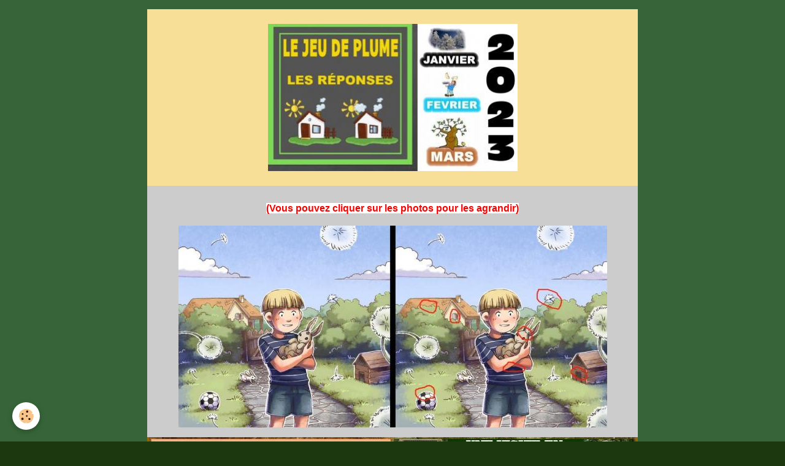

--- FILE ---
content_type: text/html; charset=UTF-8
request_url: https://www.association-plume.fr/pages/contributions-porte-plume/porte-plumes-2019/pp-contributions-05-19/page-9.html
body_size: 25406
content:

<!DOCTYPE html>
<html lang="fr">
    <head>
        <title></title>
        <meta name="theme-color" content="">
        <meta name="msapplication-navbutton-color" content="">
        <!-- METATAGS -->
        <!-- rebirth / basic -->
<!--[if IE]>
<meta http-equiv="X-UA-Compatible" content="IE=edge">
<![endif]-->
<meta charset="utf-8">
<meta name="viewport" content="width=device-width, initial-scale=1, shrink-to-fit=no">
    <link rel="alternate" hreflang="fr" href="https://www.association-plume.fr/pages/contributions-porte-plume/porte-plumes-2023/pp-contributions-t1-23/page-9.html">
    <meta property="og:url" content="https://www.association-plume.fr/pages/contributions-porte-plume/porte-plumes-2023/pp-contributions-t1-23/page-9.html">
    <meta property="og:type" content="website">
    <link rel="canonical" href="https://www.association-plume.fr/pages/contributions-porte-plume/porte-plumes-2019/pp-contributions-05-19/page-9.html">
<meta name="generator" content="e-monsite (e-monsite.com)">

    <link rel="icon" href="https://www.association-plume.fr/medias/site/favicon/blasonsite-1.jpg">
    <link rel="apple-touch-icon" sizes="114x114" href="https://www.association-plume.fr/medias/site/mobilefavicon/blasonsite-1.jpg?fx=c_114_114">
    <link rel="apple-touch-icon" sizes="72x72" href="https://www.association-plume.fr/medias/site/mobilefavicon/blasonsite-1.jpg?fx=c_72_72">
    <link rel="apple-touch-icon" href="https://www.association-plume.fr/medias/site/mobilefavicon/blasonsite-1.jpg?fx=c_57_57">
    <link rel="apple-touch-icon-precomposed" href="https://www.association-plume.fr/medias/site/mobilefavicon/blasonsite-1.jpg?fx=c_57_57">


        
    <link rel="preconnect" href="https://fonts.googleapis.com">
    <link rel="preconnect" href="https://fonts.gstatic.com" crossorigin="anonymous">
    <link href="https://fonts.googleapis.com/css?family=Merriweather:300,300italic,400,400italic,700,700italic%7CLato:300,300italic,400,400italic,700,700italic&display=swap" rel="stylesheet">

<link href="//www.association-plume.fr/themes/combined.css?v=6_1642769533_292" rel="stylesheet">


<link rel="preload" href="//www.association-plume.fr/medias/static/themes/bootstrap_v4/js/jquery-3.6.3.min.js?v=26012023" as="script">
<script src="//www.association-plume.fr/medias/static/themes/bootstrap_v4/js/jquery-3.6.3.min.js?v=26012023"></script>
<link rel="preload" href="//www.association-plume.fr/medias/static/themes/bootstrap_v4/js/popper.min.js?v=31012023" as="script">
<script src="//www.association-plume.fr/medias/static/themes/bootstrap_v4/js/popper.min.js?v=31012023"></script>
<link rel="preload" href="//www.association-plume.fr/medias/static/themes/bootstrap_v4/js/bootstrap.min.js?v=31012023" as="script">
<script src="//www.association-plume.fr/medias/static/themes/bootstrap_v4/js/bootstrap.min.js?v=31012023"></script>
<script src="//www.association-plume.fr/themes/combined.js?v=6_1642769533_292&lang=fr"></script>
<script type="application/ld+json">
    {
        "@context" : "https://schema.org/",
        "@type" : "WebSite",
        "name" : "Passion Littéraire de l'Union Meusienne des Ecrivains et illustrateurs",
        "url" : "https://www.association-plume.fr/"
    }
</script>




        <!-- //METATAGS -->
            <script src="//www.association-plume.fr/medias/static/js/rgpd-cookies/jquery.rgpd-cookies.js?v=2080"></script>
    <script>
                                    $(document).ready(function() {
            $.RGPDCookies({
                theme: 'bootstrap_v4',
                site: 'www.association-plume.fr',
                privacy_policy_link: '/about/privacypolicy/',
                cookies: [{"id":null,"favicon_url":"https:\/\/ssl.gstatic.com\/analytics\/20210414-01\/app\/static\/analytics_standard_icon.png","enabled":true,"model":"google_analytics","title":"Google Analytics","short_description":"Permet d'analyser les statistiques de consultation de notre site","long_description":"Indispensable pour piloter notre site internet, il permet de mesurer des indicateurs comme l\u2019affluence, les produits les plus consult\u00e9s, ou encore la r\u00e9partition g\u00e9ographique des visiteurs.","privacy_policy_url":"https:\/\/support.google.com\/analytics\/answer\/6004245?hl=fr","slug":"google-analytics"},{"id":null,"favicon_url":"","enabled":true,"model":"addthis","title":"AddThis","short_description":"Partage social","long_description":"Nous utilisons cet outil afin de vous proposer des liens de partage vers des plateformes tiers comme Twitter, Facebook, etc.","privacy_policy_url":"https:\/\/www.oracle.com\/legal\/privacy\/addthis-privacy-policy.html","slug":"addthis"}],
                modal_title: 'Gestion\u0020des\u0020cookies',
                modal_description: 'd\u00E9pose\u0020des\u0020cookies\u0020pour\u0020am\u00E9liorer\u0020votre\u0020exp\u00E9rience\u0020de\u0020navigation,\nmesurer\u0020l\u0027audience\u0020du\u0020site\u0020internet,\u0020afficher\u0020des\u0020publicit\u00E9s\u0020personnalis\u00E9es,\nr\u00E9aliser\u0020des\u0020campagnes\u0020cibl\u00E9es\u0020et\u0020personnaliser\u0020l\u0027interface\u0020du\u0020site.',
                privacy_policy_label: 'Consulter\u0020la\u0020politique\u0020de\u0020confidentialit\u00E9',
                check_all_label: 'Tout\u0020cocher',
                refuse_button: 'Refuser',
                settings_button: 'Param\u00E9trer',
                accept_button: 'Accepter',
                callback: function() {
                    // website google analytics case (with gtag), consent "on the fly"
                    if ('gtag' in window && typeof window.gtag === 'function') {
                        if (window.jsCookie.get('rgpd-cookie-google-analytics') === undefined
                            || window.jsCookie.get('rgpd-cookie-google-analytics') === '0') {
                            gtag('consent', 'update', {
                                'ad_storage': 'denied',
                                'analytics_storage': 'denied'
                            });
                        } else {
                            gtag('consent', 'update', {
                                'ad_storage': 'granted',
                                'analytics_storage': 'granted'
                            });
                        }
                    }
                }
            });
        });
    </script>
        <script async src="https://www.googletagmanager.com/gtag/js?id=G-4VN4372P6E"></script>
<script>
    window.dataLayer = window.dataLayer || [];
    function gtag(){dataLayer.push(arguments);}
    
    gtag('consent', 'default', {
        'ad_storage': 'denied',
        'analytics_storage': 'denied'
    });
    
    gtag('js', new Date());
    gtag('config', 'G-4VN4372P6E');
</script>

        
    <!-- Global site tag (gtag.js) -->
        <script async src="https://www.googletagmanager.com/gtag/js?id=UA-48156677-1"></script>
        <script>
        window.dataLayer = window.dataLayer || [];
        function gtag(){dataLayer.push(arguments);}

gtag('consent', 'default', {
            'ad_storage': 'denied',
            'analytics_storage': 'denied'
        });
        gtag('set', 'allow_ad_personalization_signals', false);
                gtag('js', new Date());
        gtag('config', 'UA-48156677-1');
    </script>
                <script src="//www.association-plume.fr/medias/static/themes/ems_framework/js/masonry.pkgd.min.js"></script>
        <script src="//www.association-plume.fr/medias/static/themes/ems_framework/js/imagesloaded.pkgd.min.js"></script>
                            </head>
    <body id="pages_run_contributions-porte-plume_porte-plumes-2019_pp-contributions-05-19_page-9" data-template="default">
        

                <!-- BRAND TOP -->
        
        <!-- NAVBAR -->
                                                                                    <nav class="navbar navbar-expand-lg container" id="navbar" data-animation="sliding">
                                                                    <a aria-label="brand" class="navbar-brand d-inline-flex align-items-center" href="https://www.association-plume.fr/">
                                                    <img src="https://www.association-plume.fr/medias/site/logos/blasonsite-1.jpg" alt="Passion Littéraire de l&#039;Union Meusienne des Ecrivains et illustrateurs" class="img-fluid brand-logo mr-2 d-none">
                                                                        <span class="brand-titles d-lg-flex flex-column align-items-start">
                            <span class="brand-title d-none">Passion Littéraire de l'Union Meusienne des Ecrivains et illustrateurs</span>
                                                    </span>
                                            </a>
                                                    <button id="buttonBurgerMenu" title="BurgerMenu" class="navbar-toggler collapsed" type="button" data-toggle="collapse" data-target="#menu">
                    <span></span>
                    <span></span>
                    <span></span>
                    <span></span>
                </button>
                <div class="collapse navbar-collapse " id="menu">
                    
                                        
                    
                                    </div>
                    </nav>

        <!-- HEADER -->
                <!-- //HEADER -->

        <!-- WRAPPER -->
                                                                                        <div id="wrapper" class="radius-bottom">

                            <main id="main">

                                                                    <div class="container">
                                                                                                    </div>
                                            
                                        
                                        
                                                                                                            <div class="view view-pages" data-sfroute="true" id="view-page" data-id-page="61ba2087fe99d453a018ae6c">
        
        
    
<div id="site-module-5163d5bcb1ea52f68c6326b4" class="site-module" data-itemid="5163d5bcb1ea52f68c6326b4" data-siteid="5163d5bc2ae952f68c6323c2" data-category="61ae74b2808054112b42763d"></div>


                    
<div id="rows-61ba208809e4d453a01804ef" class="rows" data-total-pages="1" data-current-page="1">
                            
                        
                                                                                        
                                                                
                
                        
                
                
                                    
                
                                
        
                                    <div id="row-61ba208809e4d453a01804ef-1" class="row-container pos-1  page_1 container">
                    <div class="row-content">
                                                                                <div class="row" data-role="line">
                                    
                                                                                
                                                                                                                                                                                                            
                                                                                                                                                                
                                                                                
                                                                                
                                                                                                                        
                                                                                
                                                                                                                                                                            
                                                                                        <div data-role="cell" data-size="lg" id="cell-61ba2061da8ad453a01855be" class="col">
                                               <div class="col-content col-no-widget">                                                        <table align="center" border="0" cellpadding="0" cellspacing="0" style="width:800px;">
	<tbody>
		<tr>
			<td style="text-align: center; vertical-align: top; width: 800px; height: 100px; background-color: rgb(248, 223, 152);"><br />
			<img alt="19a jeuplume2 1" src="https://www.association-plume.fr/medias/images/19a-jeuplume2-1.jpg?fx=r_351_240" style="width: 352px; height: 240px;" /><img alt="2023" src="https://www.association-plume.fr/medias/images/2023.jpg?fx=r_54_240" style="width: 55px; height: 240px;" /><br />
			&nbsp;</td>
		</tr>
		<tr>
			<td style="text-align: center; vertical-align: top; width: 800px; height: 100px; background-color: rgb(204, 204, 204);">
			<p><br />
			<span style="font-size:16px;"><span style="font-family:Verdana,Geneva,sans-serif;"><strong><span style="color:#ff0000;"><span style="background-color:#ffffff;">(Vous pouvez cliquer sur les photos pour les agrandir)</span></span></strong></span></span></p>

			<p><span style="font-size:20px;"><span style="font-family:Verdana,Geneva,sans-serif;"><strong><span style="color:#ff0000;"></span></strong><a href="https://www.association-plume.fr/medias/images/2023-01-jeuplumesolution.jpg" rel="iframe" title="2023 01 jeuplumesolution"><img alt="2023 01 jeuplumesolution" height="329" src="https://www.association-plume.fr/medias/images/2023-01-jeuplumesolution.jpg?fx=r_700_329" width="699" /></a><strong><span style="color:#ff0000;"></span></strong></span></span></p>
			</td>
		</tr>
		<tr>
			<td style="text-align: center; vertical-align: top; width: 800px; height: 91px; background-color: rgb(153, 102, 0);"><a href="https://www.association-plume.fr/pages/plume-version-ii/le-porte-plume/sommaires/sommaire-2023.html#2023-Choix"><img alt="2023 som pp" height="89" src="https://www.association-plume.fr/medias/images/2023-som-pp.jpg?fx=r_397_90" width="397" /></a><a href="http://www.association-plume.fr/pages/plume-version-ii/audiovisuel/home-cinema2/videos-docu/salles-docu-nuit/visite-en-immersion.html#Visite"><img alt="Bas lien visite" src="https://www.association-plume.fr/medias/images/bas-lien-visite.jpg?fx=r_400_89" /></a></td>
		</tr>
	</tbody>
</table>
                                                                                                    </div>
                                            </div>
                                                                                                                                                        </div>
                                            </div>
                                    </div>
                                                    
                        
                                                                                        
                                                                
                
                        
                
                
                                    
                
                                
        
                                    <div id="row-61ba208809e4d453a01804ef-2" class="row-container pos-2  page_1 container">
                    <div class="row-content">
                                                                                <div class="row" data-role="line">
                                    
                                                                                
                                                                                                                                                                                                            
                                                                                                                                                                
                                                                                
                                                                                
                                                                                                                        
                                                                                
                                                                                                                                                                            
                                                                                        <div data-role="cell" data-size="lg" id="cell-61ba2061da8bd453a0184230" class="col">
                                               <div class="col-content col-no-widget">                                                        <p style="text-align: center;"><strong><span style="font-size:18px;"><span style="font-family:Georgia,serif;"><span style="color:#000000;"><span style="background-color:#ecf0f1;">Lectures de cette page</span></span></span></span></strong><br />
<strong><span style="font-size:18px;"><span style="font-family:Georgia,serif;"><span style="color:#000000;"><span style="background-color:#ecf0f1;"></span></span></span></span></strong><a href="https://www.hitwebcounter.com" target="_blank"><img alt="web counter" border="0" src="https://hitwebcounter.com/counter/counter.php?page=8102873&amp;style=0005&amp;nbdigits=3&amp;type=page&amp;initCount=0" title="Free Counter" /></a></p>
<!-- hitwebcounter Code START -->
                                                                                                    </div>
                                            </div>
                                                                                                                                                        </div>
                                            </div>
                                    </div>
                        </div>

        
        
        
                    
    <div class="container plugin-list">
        <div class="row">
            <div class="col">
                <div class="plugins">
                    
                                            <div id="social-" class="plugin" data-plugin="social">
    <div class="a2a_kit a2a_kit_size_32 a2a_default_style">
        <a class="a2a_dd" href="https://www.addtoany.com/share"></a>
        <a class="a2a_button_facebook"></a>
        <a class="a2a_button_x"></a>
        <a class="a2a_button_email"></a>
    </div>
    <script>
        var a2a_config = a2a_config || {};
        a2a_config.onclick = 1;
        a2a_config.locale = "fr";
    </script>
    <script async src="https://static.addtoany.com/menu/page.js"></script>
</div>                    
                    
                    
                                                                        
                                                                                                
<div class="plugin plugin-comment" id="comment-add">
    <p class="h3">Ajouter un commentaire</p>
    <form id="commentForm" method="post" action="https://www.association-plume.fr/pages/do/postcomment/pages/61ba2087fe99d453a018ae6c">
        
                    <div class="form-group">
                <label for="comment_field_name" class="required">Nom</label>
                <input type="text" class="form-control" name="name" id="comment_field_name" value="" required>
            </div>

            <div class="form-group">
                <label for="comment_field_email">E-mail</label>
                <input type="email" class="form-control" name="email" id="comment_field_email" value="">
            </div>

            <div class="form-group">
                <label for="comment_field_url">Site Internet</label>
                <input type="url" class="form-control" name="web" id="comment_field_url" value="">
            </div>
        
        <div class="form-group">
            <div class="control-text-format" data-target="comment_field_message">
    <div class="btn-group">
        <button type="button" class="btn btn-sm" data-tag="[b]" title="Gras"><i class="material-icons md-format_bold"></i></button>
        <button type="button" class="btn btn-sm" data-tag="[i]" title="Italique"><i class="material-icons md-format_italic"></i></button>
        <button type="button" class="btn btn-sm" data-tag="[u]" title="Souligné"><i class="material-icons md-format_underlined"></i></button>
        <button type="button" class="btn btn-sm" data-modal="size" title="Taille du texte"><i class="material-icons md-text_fields"></i></button>
        <div class="d-inline-block dropdown">
            <button type="button" class="btn btn-sm dropdown-toggle" data-toggle="dropdown" title="Couleur du texte"><i class="material-icons md-format_color_text"></i></button>
            <div class="dropdown-menu control-text-format-colors">
                <span style="background-color:#fefe33"></span>
                <span style="background-color:#fbbc03"></span>
                <span style="background-color:#fb9902"></span>
                <span style="background-color:#fd5308"></span>
                <span style="background-color:#fe2712"></span>
                <span style="background-color:#a7194b"></span>
                <span style="background-color:#8601af"></span>
                <span style="background-color:#3d01a4"></span>
                <span style="background-color:#0247fe"></span>
                <span style="background-color:#0392ce"></span>
                <span style="background-color:#66b032"></span>
                <span style="background-color:#d0ea2b"></span>
                <span style="background-color:#fff"></span>
                <span style="background-color:#ccc"></span>
                <span style="background-color:#999"></span>
                <span style="background-color:#666"></span>
                <span style="background-color:#333"></span>
                <span style="background-color:#000"></span>
                <div class="input-group input-group-sm">
                    <input type="text" class="form-control" maxlength="7" value="" placeholder="#000000">
                    <div class="input-group-append">
                        <button class="btn btn-secondary" type="button"><i class="material-icons md-check"></i></button>
                    </div>
                </div>
            </div>
        </div>
        <button type="button" class="btn btn-sm" data-modal="quote" title="Citation"><i class="material-icons md-format_quote"></i></button>
        <button type="button" class="btn btn-sm" data-tag="[center]" title="Texte centré"><i class="material-icons md-format_align_center"></i></button>
        <button type="button" class="btn btn-sm" data-modal="url" title="Lien"><i class="material-icons md-insert_link"></i></button>
        <button type="button" class="btn btn-sm" data-modal="spoiler" title="Texte caché"><i class="material-icons md-visibility_off"></i></button>
        <button type="button" class="btn btn-sm" data-modal="img" title="Image"><i class="material-icons md-insert_photo"></i></button>
        <button type="button" class="btn btn-sm" data-modal="video" title="Vidéo"><i class="material-icons md-movie"></i></button>
        <button type="button" class="btn btn-sm" data-tag="[code]" title="Code"><i class="material-icons md-code"></i></button>
                <button type="button" class="btn btn-sm" data-toggle="preview"><i class="material-icons md-check"></i> Aperçu</button>
    </div>
</div>            <textarea class="form-control" name="comment" rows="10" cols="1" id="comment_field_message" required></textarea>
                    </div>
                    <div class="form-group">
    <script src='https://www.google.com/recaptcha/api.js'></script>
    <div class="g-recaptcha" data-sitekey="6LcN50wUAAAAAGUBqdzlw3rHPFofn4NC3p8xzYbk"></div>
</div>            <button type="submit" name="s" class="btn btn-primary">Ajouter</button>
    </form>
</div>
                                                                                                                        </div>
            </div>
        </div>
    </div>
            </div>

    <script>
        emsChromeExtension.init('page', '61ba2087fe99d453a018ae6c', 'e-monsite.com');
    </script>

                </main>

                        </div>
        <!-- //WRAPPER -->

                <footer id="footer">
                        <div class="container">
                
                
                            </div>

                            <ul id="legal-mentions" class="footer-mentions">
            <li><a href="https://www.association-plume.fr/about/legal/">Mentions légales</a></li>
    
    
    
    
    
            <li><button id="cookies" type="button" aria-label="Gestion des cookies">Gestion des cookies</button></li>
    </ul>
                    </footer>
        
        
        
            

 
    
						 	 





        
            </body>
</html>


--- FILE ---
content_type: text/html; charset=UTF-8
request_url: https://hitwebcounter.com/counter/counter.php?page=8102873&style=0005&nbdigits=3&type=page&initCount=0
body_size: 4172
content:
�PNG

   IHDR   H      M�n�   	pHYs  �  ��+  �IDATX�}XyxU�=�VU/U���N �B�P� 
�)��� �WtDD�q����0���d��=������" 	�K��,������:�]��Q�M�λ_����:u������{��)���f���#� ����eU�w3f�t�-x���.�����iʂ�S���M�Y�`i8����?� 3�g��i�.C�� h�����xk�f_�?����0�����M���a$�^Qt����{gͷ��|x_f���=���BC���ϵ�]M�� hn��̓ӞX��M�'�r{223s���{=��09}�� ���񼀟5�Ǜ����9��Ё����V}��� ���4u�����m�yb����d����#��EU��ּ�}��P�H� D�#���������A���iBx�c��ʼ�9{2]�X,�s<K	v]�!��y  ��P�����k?z[	A	aJ��D"q��n]��_�4+$�)���H)�#UT�����%;'��,iE��囹���w9%7`�#�:E�����?���38������&J�>@q8]�LJ(��ᐜ��x�{�����'+
�\E��	��B́1�d����~��B�N�$9�1F	��(���U�p�]?yȀC�f
!��De!!0�����TU�	�5��e��8�^7��H��P˝���sy�����Ē�$g���ζ@�G3J=z��/�m
oA$��@��IJ @�ն�&9��t�2 NnAA��|Jȵp1���� ��-�( ��`�"�3Ev�3�
z��a$8ʁP�J)3F��yQ��N����,�\m�p�ā�>Y��c<�ev�|�����>�B�^�<o%F�� D�ew��A)�
H[K�ԉ������1U[�x2G��<i���A���i�PJ	�<v��`PB	� ��=�[u�����6 �ft�(��~ǝ�a���H�G8��6ҫ�t�'��1� P_{��?=���Da���r# �s��Wo�<���m���ڸ�$�\��]�԰|��Kϙ�u:],�5�A@�<Ͽ��ꊑ���0{��pX޸���p��ά_����/S=�hS�D�٧��������r&��}�G��G����ui�⥕+ET�%�@8�C���S/�T�=q�� ���׮t8��wߕr{�7c�Q�˞�-��/[����t���&�3���m��u?�~o9 J)�wW�qȺ->?�ۓѿ�Br�M�榖�+77]%����Q7�4dظ���æƋͦѾ�����-X���˟=S)I��Ζ��zs���EW A��y��;�϶�q�L�+/�>��L(`������Q�E� (EC�ٰ�$+�w�����UU$wG�wͼ��G3��@ހ��wnkkm2�%��Q��"p��ZU�b�'AY���p�%��\�vaq1�[Ə��َw�y�	�#Ǐ d�$	�$hh��3�n��l>��eXn�x}����=z͜=�� �a���=�aݪ���/��V9� y����r[�n�ו���; c�e}z�M	<n�G�|�}W,�fx*Fޜ_�a��AAA�C�=0Sg��v^�+�b�~�9����<e��-�:;Z�HDon<?pp�)PA~.�Ȓ W:w��J�2R2���X� ��7�l��IL��UG��>n �W
�!I�b��w���1+�d���t�<��g���$?�%ډ�v]	��e�CtZ�v���[�ϵE��h,*Q��9�#F)u:�
 2|��}�����Jv
���@<�ewH�H(�e�p>���9>�ÙΣ��y�8 ���g8	Pu�Vף�d���|{����s�-M�hLl^�Կl�	���-�����| � f�f�?i°3���\n4m6���|�0�N7 Q_��^�-U���� L\�L�]J�M��;}$�B�jL1X�ZZ;	/�����z�����Y�����B����=4d�M�.��H�-�$��"��0�������}���הx�M�v�)�s��t^M�igH5�ؒ�q�9<���0#n~�X"�V����/�a���v�XC2'@WW���tٟ_[���7�X�Q���������׶=)����P����ex��9����>w��������e� 2���.k-�(1���A6.U����\,n `,f�V֯[,�տ?Gt8c1�L}C�}i��� d����S�M�- cF�����:e��m��_��,�W�{�U��R�/s���E�?��9�)�,����NT�:QUگ��W^pK�\Msr�Dt�>�}Du5�����":�.�C�Ag�uM�5Y�º&D(,�!�@$���{~���-����Eu-�k-�G��cGPA0A ?r_D�#Z8��M�x��������Z��Gg�:Y���K��vͪU�V=e g\�����o{��ȑ��hǏ]��sDK $��w��k �/�ﯭ��Rz��L�` ��q��ʦ�x��oy��ّ	\h��u����|��Y��	�RO��f%j$@�_jT����c�QJ$ѫ( p�|��jau� k֬�'������`��S[wZSC�b��j�h�_H�PS�%������g�*ˡNU	�՜�t�ޫ�ف5�����=�6?�(���EA(EAQq��!�8�F�-x�0E���<����6���hj
��󵪄U%�*!M�zw��'��DQ�Qr+
�0d�`XUeM�9��'/�_��,C��k��<��C�GSeB��������Vq���x�����Y��7ш��yc�ӅE���9�W�OU�Y����.��{�
����3�=��N�?o�3�.��Ӻ�ػg{G{��	w:���������yc����z�c���F��'���̜5?l��=�*��*�0�M�yh���#lv{<�8s�pGG�.��n��w+��S�Ν%={�n�r2m���?T~������F�0KM� �Pƌ��ßxji�¾&3Ӵo����#{7l=��Q���?��+�ۛa�� �J��0�/:����G�����U�۰�e�X��}�?�۟5UIOz�| ��;��)3'N��Y+�X�_R:XS�k�^�
{���ҿ�ٵi��� t=�:�|�䩳�%��Ʉp K0�ԉ�}�ݠ*J:���[�U�ؾn����G#�0(�v�}��)eeC��fuEu gOW�-���N�ȉ%��?����3U-́���c] x��q����6~����h4�`����s��u]Km�<��8i����B�E	�$//��lv�X4����`^ל=�s����՜�Sg��
v:�c�/+�f���6٘va�?�q�<�z�0�`���:;Z}�ىX<�GQ
��:�0|�>���m�lB�D��y_F6�T�	�aXꚮJ-p c��������%:݌0��K8`����X8�Mx
G�ܢ��֭����8��|鼵�&���]5g���y�R}D�L�N�سW���٣g����G�J�Opv��x�b]DS`�� v�D	�x{"�:m�0��I�GNH�8���?�c*u5p������]S9���zyN(\�����C�i���wv4�������n���K��x,����|C��o�����ѹ�{�,a����+?0q�������쓆f�����c�T��@:N�L��ܩ��l:y�;%����K�5�����l�4>������}9Q̓�S���W�nok��ն���b��ړ��e���猼�ڱ����Z<ޕ:8��`$��.I�$�c `�OIٍC�$,9 �����@3��}�n��� �y���S\2�n�U�ZӔx<^[}l��'��ȣ/�<�$��DTE	9bG{�����F`�}��N�F�ܼ�>}�W��b��S �~ܶ�ｋ�2�r 躦G4]��r�)Z������v������y������B�9��E��!�2���x�4uT�#�յ�";��|�n�?VvuEM>��^0f�T�`3�D����֬���F��=e�Cƌ� Q������
U:    IEND�B`�

--- FILE ---
content_type: text/html; charset=utf-8
request_url: https://www.google.com/recaptcha/api2/anchor?ar=1&k=6LcN50wUAAAAAGUBqdzlw3rHPFofn4NC3p8xzYbk&co=aHR0cHM6Ly93d3cuYXNzb2NpYXRpb24tcGx1bWUuZnI6NDQz&hl=en&v=PoyoqOPhxBO7pBk68S4YbpHZ&size=normal&anchor-ms=20000&execute-ms=30000&cb=dk8o8ipwolro
body_size: 49439
content:
<!DOCTYPE HTML><html dir="ltr" lang="en"><head><meta http-equiv="Content-Type" content="text/html; charset=UTF-8">
<meta http-equiv="X-UA-Compatible" content="IE=edge">
<title>reCAPTCHA</title>
<style type="text/css">
/* cyrillic-ext */
@font-face {
  font-family: 'Roboto';
  font-style: normal;
  font-weight: 400;
  font-stretch: 100%;
  src: url(//fonts.gstatic.com/s/roboto/v48/KFO7CnqEu92Fr1ME7kSn66aGLdTylUAMa3GUBHMdazTgWw.woff2) format('woff2');
  unicode-range: U+0460-052F, U+1C80-1C8A, U+20B4, U+2DE0-2DFF, U+A640-A69F, U+FE2E-FE2F;
}
/* cyrillic */
@font-face {
  font-family: 'Roboto';
  font-style: normal;
  font-weight: 400;
  font-stretch: 100%;
  src: url(//fonts.gstatic.com/s/roboto/v48/KFO7CnqEu92Fr1ME7kSn66aGLdTylUAMa3iUBHMdazTgWw.woff2) format('woff2');
  unicode-range: U+0301, U+0400-045F, U+0490-0491, U+04B0-04B1, U+2116;
}
/* greek-ext */
@font-face {
  font-family: 'Roboto';
  font-style: normal;
  font-weight: 400;
  font-stretch: 100%;
  src: url(//fonts.gstatic.com/s/roboto/v48/KFO7CnqEu92Fr1ME7kSn66aGLdTylUAMa3CUBHMdazTgWw.woff2) format('woff2');
  unicode-range: U+1F00-1FFF;
}
/* greek */
@font-face {
  font-family: 'Roboto';
  font-style: normal;
  font-weight: 400;
  font-stretch: 100%;
  src: url(//fonts.gstatic.com/s/roboto/v48/KFO7CnqEu92Fr1ME7kSn66aGLdTylUAMa3-UBHMdazTgWw.woff2) format('woff2');
  unicode-range: U+0370-0377, U+037A-037F, U+0384-038A, U+038C, U+038E-03A1, U+03A3-03FF;
}
/* math */
@font-face {
  font-family: 'Roboto';
  font-style: normal;
  font-weight: 400;
  font-stretch: 100%;
  src: url(//fonts.gstatic.com/s/roboto/v48/KFO7CnqEu92Fr1ME7kSn66aGLdTylUAMawCUBHMdazTgWw.woff2) format('woff2');
  unicode-range: U+0302-0303, U+0305, U+0307-0308, U+0310, U+0312, U+0315, U+031A, U+0326-0327, U+032C, U+032F-0330, U+0332-0333, U+0338, U+033A, U+0346, U+034D, U+0391-03A1, U+03A3-03A9, U+03B1-03C9, U+03D1, U+03D5-03D6, U+03F0-03F1, U+03F4-03F5, U+2016-2017, U+2034-2038, U+203C, U+2040, U+2043, U+2047, U+2050, U+2057, U+205F, U+2070-2071, U+2074-208E, U+2090-209C, U+20D0-20DC, U+20E1, U+20E5-20EF, U+2100-2112, U+2114-2115, U+2117-2121, U+2123-214F, U+2190, U+2192, U+2194-21AE, U+21B0-21E5, U+21F1-21F2, U+21F4-2211, U+2213-2214, U+2216-22FF, U+2308-230B, U+2310, U+2319, U+231C-2321, U+2336-237A, U+237C, U+2395, U+239B-23B7, U+23D0, U+23DC-23E1, U+2474-2475, U+25AF, U+25B3, U+25B7, U+25BD, U+25C1, U+25CA, U+25CC, U+25FB, U+266D-266F, U+27C0-27FF, U+2900-2AFF, U+2B0E-2B11, U+2B30-2B4C, U+2BFE, U+3030, U+FF5B, U+FF5D, U+1D400-1D7FF, U+1EE00-1EEFF;
}
/* symbols */
@font-face {
  font-family: 'Roboto';
  font-style: normal;
  font-weight: 400;
  font-stretch: 100%;
  src: url(//fonts.gstatic.com/s/roboto/v48/KFO7CnqEu92Fr1ME7kSn66aGLdTylUAMaxKUBHMdazTgWw.woff2) format('woff2');
  unicode-range: U+0001-000C, U+000E-001F, U+007F-009F, U+20DD-20E0, U+20E2-20E4, U+2150-218F, U+2190, U+2192, U+2194-2199, U+21AF, U+21E6-21F0, U+21F3, U+2218-2219, U+2299, U+22C4-22C6, U+2300-243F, U+2440-244A, U+2460-24FF, U+25A0-27BF, U+2800-28FF, U+2921-2922, U+2981, U+29BF, U+29EB, U+2B00-2BFF, U+4DC0-4DFF, U+FFF9-FFFB, U+10140-1018E, U+10190-1019C, U+101A0, U+101D0-101FD, U+102E0-102FB, U+10E60-10E7E, U+1D2C0-1D2D3, U+1D2E0-1D37F, U+1F000-1F0FF, U+1F100-1F1AD, U+1F1E6-1F1FF, U+1F30D-1F30F, U+1F315, U+1F31C, U+1F31E, U+1F320-1F32C, U+1F336, U+1F378, U+1F37D, U+1F382, U+1F393-1F39F, U+1F3A7-1F3A8, U+1F3AC-1F3AF, U+1F3C2, U+1F3C4-1F3C6, U+1F3CA-1F3CE, U+1F3D4-1F3E0, U+1F3ED, U+1F3F1-1F3F3, U+1F3F5-1F3F7, U+1F408, U+1F415, U+1F41F, U+1F426, U+1F43F, U+1F441-1F442, U+1F444, U+1F446-1F449, U+1F44C-1F44E, U+1F453, U+1F46A, U+1F47D, U+1F4A3, U+1F4B0, U+1F4B3, U+1F4B9, U+1F4BB, U+1F4BF, U+1F4C8-1F4CB, U+1F4D6, U+1F4DA, U+1F4DF, U+1F4E3-1F4E6, U+1F4EA-1F4ED, U+1F4F7, U+1F4F9-1F4FB, U+1F4FD-1F4FE, U+1F503, U+1F507-1F50B, U+1F50D, U+1F512-1F513, U+1F53E-1F54A, U+1F54F-1F5FA, U+1F610, U+1F650-1F67F, U+1F687, U+1F68D, U+1F691, U+1F694, U+1F698, U+1F6AD, U+1F6B2, U+1F6B9-1F6BA, U+1F6BC, U+1F6C6-1F6CF, U+1F6D3-1F6D7, U+1F6E0-1F6EA, U+1F6F0-1F6F3, U+1F6F7-1F6FC, U+1F700-1F7FF, U+1F800-1F80B, U+1F810-1F847, U+1F850-1F859, U+1F860-1F887, U+1F890-1F8AD, U+1F8B0-1F8BB, U+1F8C0-1F8C1, U+1F900-1F90B, U+1F93B, U+1F946, U+1F984, U+1F996, U+1F9E9, U+1FA00-1FA6F, U+1FA70-1FA7C, U+1FA80-1FA89, U+1FA8F-1FAC6, U+1FACE-1FADC, U+1FADF-1FAE9, U+1FAF0-1FAF8, U+1FB00-1FBFF;
}
/* vietnamese */
@font-face {
  font-family: 'Roboto';
  font-style: normal;
  font-weight: 400;
  font-stretch: 100%;
  src: url(//fonts.gstatic.com/s/roboto/v48/KFO7CnqEu92Fr1ME7kSn66aGLdTylUAMa3OUBHMdazTgWw.woff2) format('woff2');
  unicode-range: U+0102-0103, U+0110-0111, U+0128-0129, U+0168-0169, U+01A0-01A1, U+01AF-01B0, U+0300-0301, U+0303-0304, U+0308-0309, U+0323, U+0329, U+1EA0-1EF9, U+20AB;
}
/* latin-ext */
@font-face {
  font-family: 'Roboto';
  font-style: normal;
  font-weight: 400;
  font-stretch: 100%;
  src: url(//fonts.gstatic.com/s/roboto/v48/KFO7CnqEu92Fr1ME7kSn66aGLdTylUAMa3KUBHMdazTgWw.woff2) format('woff2');
  unicode-range: U+0100-02BA, U+02BD-02C5, U+02C7-02CC, U+02CE-02D7, U+02DD-02FF, U+0304, U+0308, U+0329, U+1D00-1DBF, U+1E00-1E9F, U+1EF2-1EFF, U+2020, U+20A0-20AB, U+20AD-20C0, U+2113, U+2C60-2C7F, U+A720-A7FF;
}
/* latin */
@font-face {
  font-family: 'Roboto';
  font-style: normal;
  font-weight: 400;
  font-stretch: 100%;
  src: url(//fonts.gstatic.com/s/roboto/v48/KFO7CnqEu92Fr1ME7kSn66aGLdTylUAMa3yUBHMdazQ.woff2) format('woff2');
  unicode-range: U+0000-00FF, U+0131, U+0152-0153, U+02BB-02BC, U+02C6, U+02DA, U+02DC, U+0304, U+0308, U+0329, U+2000-206F, U+20AC, U+2122, U+2191, U+2193, U+2212, U+2215, U+FEFF, U+FFFD;
}
/* cyrillic-ext */
@font-face {
  font-family: 'Roboto';
  font-style: normal;
  font-weight: 500;
  font-stretch: 100%;
  src: url(//fonts.gstatic.com/s/roboto/v48/KFO7CnqEu92Fr1ME7kSn66aGLdTylUAMa3GUBHMdazTgWw.woff2) format('woff2');
  unicode-range: U+0460-052F, U+1C80-1C8A, U+20B4, U+2DE0-2DFF, U+A640-A69F, U+FE2E-FE2F;
}
/* cyrillic */
@font-face {
  font-family: 'Roboto';
  font-style: normal;
  font-weight: 500;
  font-stretch: 100%;
  src: url(//fonts.gstatic.com/s/roboto/v48/KFO7CnqEu92Fr1ME7kSn66aGLdTylUAMa3iUBHMdazTgWw.woff2) format('woff2');
  unicode-range: U+0301, U+0400-045F, U+0490-0491, U+04B0-04B1, U+2116;
}
/* greek-ext */
@font-face {
  font-family: 'Roboto';
  font-style: normal;
  font-weight: 500;
  font-stretch: 100%;
  src: url(//fonts.gstatic.com/s/roboto/v48/KFO7CnqEu92Fr1ME7kSn66aGLdTylUAMa3CUBHMdazTgWw.woff2) format('woff2');
  unicode-range: U+1F00-1FFF;
}
/* greek */
@font-face {
  font-family: 'Roboto';
  font-style: normal;
  font-weight: 500;
  font-stretch: 100%;
  src: url(//fonts.gstatic.com/s/roboto/v48/KFO7CnqEu92Fr1ME7kSn66aGLdTylUAMa3-UBHMdazTgWw.woff2) format('woff2');
  unicode-range: U+0370-0377, U+037A-037F, U+0384-038A, U+038C, U+038E-03A1, U+03A3-03FF;
}
/* math */
@font-face {
  font-family: 'Roboto';
  font-style: normal;
  font-weight: 500;
  font-stretch: 100%;
  src: url(//fonts.gstatic.com/s/roboto/v48/KFO7CnqEu92Fr1ME7kSn66aGLdTylUAMawCUBHMdazTgWw.woff2) format('woff2');
  unicode-range: U+0302-0303, U+0305, U+0307-0308, U+0310, U+0312, U+0315, U+031A, U+0326-0327, U+032C, U+032F-0330, U+0332-0333, U+0338, U+033A, U+0346, U+034D, U+0391-03A1, U+03A3-03A9, U+03B1-03C9, U+03D1, U+03D5-03D6, U+03F0-03F1, U+03F4-03F5, U+2016-2017, U+2034-2038, U+203C, U+2040, U+2043, U+2047, U+2050, U+2057, U+205F, U+2070-2071, U+2074-208E, U+2090-209C, U+20D0-20DC, U+20E1, U+20E5-20EF, U+2100-2112, U+2114-2115, U+2117-2121, U+2123-214F, U+2190, U+2192, U+2194-21AE, U+21B0-21E5, U+21F1-21F2, U+21F4-2211, U+2213-2214, U+2216-22FF, U+2308-230B, U+2310, U+2319, U+231C-2321, U+2336-237A, U+237C, U+2395, U+239B-23B7, U+23D0, U+23DC-23E1, U+2474-2475, U+25AF, U+25B3, U+25B7, U+25BD, U+25C1, U+25CA, U+25CC, U+25FB, U+266D-266F, U+27C0-27FF, U+2900-2AFF, U+2B0E-2B11, U+2B30-2B4C, U+2BFE, U+3030, U+FF5B, U+FF5D, U+1D400-1D7FF, U+1EE00-1EEFF;
}
/* symbols */
@font-face {
  font-family: 'Roboto';
  font-style: normal;
  font-weight: 500;
  font-stretch: 100%;
  src: url(//fonts.gstatic.com/s/roboto/v48/KFO7CnqEu92Fr1ME7kSn66aGLdTylUAMaxKUBHMdazTgWw.woff2) format('woff2');
  unicode-range: U+0001-000C, U+000E-001F, U+007F-009F, U+20DD-20E0, U+20E2-20E4, U+2150-218F, U+2190, U+2192, U+2194-2199, U+21AF, U+21E6-21F0, U+21F3, U+2218-2219, U+2299, U+22C4-22C6, U+2300-243F, U+2440-244A, U+2460-24FF, U+25A0-27BF, U+2800-28FF, U+2921-2922, U+2981, U+29BF, U+29EB, U+2B00-2BFF, U+4DC0-4DFF, U+FFF9-FFFB, U+10140-1018E, U+10190-1019C, U+101A0, U+101D0-101FD, U+102E0-102FB, U+10E60-10E7E, U+1D2C0-1D2D3, U+1D2E0-1D37F, U+1F000-1F0FF, U+1F100-1F1AD, U+1F1E6-1F1FF, U+1F30D-1F30F, U+1F315, U+1F31C, U+1F31E, U+1F320-1F32C, U+1F336, U+1F378, U+1F37D, U+1F382, U+1F393-1F39F, U+1F3A7-1F3A8, U+1F3AC-1F3AF, U+1F3C2, U+1F3C4-1F3C6, U+1F3CA-1F3CE, U+1F3D4-1F3E0, U+1F3ED, U+1F3F1-1F3F3, U+1F3F5-1F3F7, U+1F408, U+1F415, U+1F41F, U+1F426, U+1F43F, U+1F441-1F442, U+1F444, U+1F446-1F449, U+1F44C-1F44E, U+1F453, U+1F46A, U+1F47D, U+1F4A3, U+1F4B0, U+1F4B3, U+1F4B9, U+1F4BB, U+1F4BF, U+1F4C8-1F4CB, U+1F4D6, U+1F4DA, U+1F4DF, U+1F4E3-1F4E6, U+1F4EA-1F4ED, U+1F4F7, U+1F4F9-1F4FB, U+1F4FD-1F4FE, U+1F503, U+1F507-1F50B, U+1F50D, U+1F512-1F513, U+1F53E-1F54A, U+1F54F-1F5FA, U+1F610, U+1F650-1F67F, U+1F687, U+1F68D, U+1F691, U+1F694, U+1F698, U+1F6AD, U+1F6B2, U+1F6B9-1F6BA, U+1F6BC, U+1F6C6-1F6CF, U+1F6D3-1F6D7, U+1F6E0-1F6EA, U+1F6F0-1F6F3, U+1F6F7-1F6FC, U+1F700-1F7FF, U+1F800-1F80B, U+1F810-1F847, U+1F850-1F859, U+1F860-1F887, U+1F890-1F8AD, U+1F8B0-1F8BB, U+1F8C0-1F8C1, U+1F900-1F90B, U+1F93B, U+1F946, U+1F984, U+1F996, U+1F9E9, U+1FA00-1FA6F, U+1FA70-1FA7C, U+1FA80-1FA89, U+1FA8F-1FAC6, U+1FACE-1FADC, U+1FADF-1FAE9, U+1FAF0-1FAF8, U+1FB00-1FBFF;
}
/* vietnamese */
@font-face {
  font-family: 'Roboto';
  font-style: normal;
  font-weight: 500;
  font-stretch: 100%;
  src: url(//fonts.gstatic.com/s/roboto/v48/KFO7CnqEu92Fr1ME7kSn66aGLdTylUAMa3OUBHMdazTgWw.woff2) format('woff2');
  unicode-range: U+0102-0103, U+0110-0111, U+0128-0129, U+0168-0169, U+01A0-01A1, U+01AF-01B0, U+0300-0301, U+0303-0304, U+0308-0309, U+0323, U+0329, U+1EA0-1EF9, U+20AB;
}
/* latin-ext */
@font-face {
  font-family: 'Roboto';
  font-style: normal;
  font-weight: 500;
  font-stretch: 100%;
  src: url(//fonts.gstatic.com/s/roboto/v48/KFO7CnqEu92Fr1ME7kSn66aGLdTylUAMa3KUBHMdazTgWw.woff2) format('woff2');
  unicode-range: U+0100-02BA, U+02BD-02C5, U+02C7-02CC, U+02CE-02D7, U+02DD-02FF, U+0304, U+0308, U+0329, U+1D00-1DBF, U+1E00-1E9F, U+1EF2-1EFF, U+2020, U+20A0-20AB, U+20AD-20C0, U+2113, U+2C60-2C7F, U+A720-A7FF;
}
/* latin */
@font-face {
  font-family: 'Roboto';
  font-style: normal;
  font-weight: 500;
  font-stretch: 100%;
  src: url(//fonts.gstatic.com/s/roboto/v48/KFO7CnqEu92Fr1ME7kSn66aGLdTylUAMa3yUBHMdazQ.woff2) format('woff2');
  unicode-range: U+0000-00FF, U+0131, U+0152-0153, U+02BB-02BC, U+02C6, U+02DA, U+02DC, U+0304, U+0308, U+0329, U+2000-206F, U+20AC, U+2122, U+2191, U+2193, U+2212, U+2215, U+FEFF, U+FFFD;
}
/* cyrillic-ext */
@font-face {
  font-family: 'Roboto';
  font-style: normal;
  font-weight: 900;
  font-stretch: 100%;
  src: url(//fonts.gstatic.com/s/roboto/v48/KFO7CnqEu92Fr1ME7kSn66aGLdTylUAMa3GUBHMdazTgWw.woff2) format('woff2');
  unicode-range: U+0460-052F, U+1C80-1C8A, U+20B4, U+2DE0-2DFF, U+A640-A69F, U+FE2E-FE2F;
}
/* cyrillic */
@font-face {
  font-family: 'Roboto';
  font-style: normal;
  font-weight: 900;
  font-stretch: 100%;
  src: url(//fonts.gstatic.com/s/roboto/v48/KFO7CnqEu92Fr1ME7kSn66aGLdTylUAMa3iUBHMdazTgWw.woff2) format('woff2');
  unicode-range: U+0301, U+0400-045F, U+0490-0491, U+04B0-04B1, U+2116;
}
/* greek-ext */
@font-face {
  font-family: 'Roboto';
  font-style: normal;
  font-weight: 900;
  font-stretch: 100%;
  src: url(//fonts.gstatic.com/s/roboto/v48/KFO7CnqEu92Fr1ME7kSn66aGLdTylUAMa3CUBHMdazTgWw.woff2) format('woff2');
  unicode-range: U+1F00-1FFF;
}
/* greek */
@font-face {
  font-family: 'Roboto';
  font-style: normal;
  font-weight: 900;
  font-stretch: 100%;
  src: url(//fonts.gstatic.com/s/roboto/v48/KFO7CnqEu92Fr1ME7kSn66aGLdTylUAMa3-UBHMdazTgWw.woff2) format('woff2');
  unicode-range: U+0370-0377, U+037A-037F, U+0384-038A, U+038C, U+038E-03A1, U+03A3-03FF;
}
/* math */
@font-face {
  font-family: 'Roboto';
  font-style: normal;
  font-weight: 900;
  font-stretch: 100%;
  src: url(//fonts.gstatic.com/s/roboto/v48/KFO7CnqEu92Fr1ME7kSn66aGLdTylUAMawCUBHMdazTgWw.woff2) format('woff2');
  unicode-range: U+0302-0303, U+0305, U+0307-0308, U+0310, U+0312, U+0315, U+031A, U+0326-0327, U+032C, U+032F-0330, U+0332-0333, U+0338, U+033A, U+0346, U+034D, U+0391-03A1, U+03A3-03A9, U+03B1-03C9, U+03D1, U+03D5-03D6, U+03F0-03F1, U+03F4-03F5, U+2016-2017, U+2034-2038, U+203C, U+2040, U+2043, U+2047, U+2050, U+2057, U+205F, U+2070-2071, U+2074-208E, U+2090-209C, U+20D0-20DC, U+20E1, U+20E5-20EF, U+2100-2112, U+2114-2115, U+2117-2121, U+2123-214F, U+2190, U+2192, U+2194-21AE, U+21B0-21E5, U+21F1-21F2, U+21F4-2211, U+2213-2214, U+2216-22FF, U+2308-230B, U+2310, U+2319, U+231C-2321, U+2336-237A, U+237C, U+2395, U+239B-23B7, U+23D0, U+23DC-23E1, U+2474-2475, U+25AF, U+25B3, U+25B7, U+25BD, U+25C1, U+25CA, U+25CC, U+25FB, U+266D-266F, U+27C0-27FF, U+2900-2AFF, U+2B0E-2B11, U+2B30-2B4C, U+2BFE, U+3030, U+FF5B, U+FF5D, U+1D400-1D7FF, U+1EE00-1EEFF;
}
/* symbols */
@font-face {
  font-family: 'Roboto';
  font-style: normal;
  font-weight: 900;
  font-stretch: 100%;
  src: url(//fonts.gstatic.com/s/roboto/v48/KFO7CnqEu92Fr1ME7kSn66aGLdTylUAMaxKUBHMdazTgWw.woff2) format('woff2');
  unicode-range: U+0001-000C, U+000E-001F, U+007F-009F, U+20DD-20E0, U+20E2-20E4, U+2150-218F, U+2190, U+2192, U+2194-2199, U+21AF, U+21E6-21F0, U+21F3, U+2218-2219, U+2299, U+22C4-22C6, U+2300-243F, U+2440-244A, U+2460-24FF, U+25A0-27BF, U+2800-28FF, U+2921-2922, U+2981, U+29BF, U+29EB, U+2B00-2BFF, U+4DC0-4DFF, U+FFF9-FFFB, U+10140-1018E, U+10190-1019C, U+101A0, U+101D0-101FD, U+102E0-102FB, U+10E60-10E7E, U+1D2C0-1D2D3, U+1D2E0-1D37F, U+1F000-1F0FF, U+1F100-1F1AD, U+1F1E6-1F1FF, U+1F30D-1F30F, U+1F315, U+1F31C, U+1F31E, U+1F320-1F32C, U+1F336, U+1F378, U+1F37D, U+1F382, U+1F393-1F39F, U+1F3A7-1F3A8, U+1F3AC-1F3AF, U+1F3C2, U+1F3C4-1F3C6, U+1F3CA-1F3CE, U+1F3D4-1F3E0, U+1F3ED, U+1F3F1-1F3F3, U+1F3F5-1F3F7, U+1F408, U+1F415, U+1F41F, U+1F426, U+1F43F, U+1F441-1F442, U+1F444, U+1F446-1F449, U+1F44C-1F44E, U+1F453, U+1F46A, U+1F47D, U+1F4A3, U+1F4B0, U+1F4B3, U+1F4B9, U+1F4BB, U+1F4BF, U+1F4C8-1F4CB, U+1F4D6, U+1F4DA, U+1F4DF, U+1F4E3-1F4E6, U+1F4EA-1F4ED, U+1F4F7, U+1F4F9-1F4FB, U+1F4FD-1F4FE, U+1F503, U+1F507-1F50B, U+1F50D, U+1F512-1F513, U+1F53E-1F54A, U+1F54F-1F5FA, U+1F610, U+1F650-1F67F, U+1F687, U+1F68D, U+1F691, U+1F694, U+1F698, U+1F6AD, U+1F6B2, U+1F6B9-1F6BA, U+1F6BC, U+1F6C6-1F6CF, U+1F6D3-1F6D7, U+1F6E0-1F6EA, U+1F6F0-1F6F3, U+1F6F7-1F6FC, U+1F700-1F7FF, U+1F800-1F80B, U+1F810-1F847, U+1F850-1F859, U+1F860-1F887, U+1F890-1F8AD, U+1F8B0-1F8BB, U+1F8C0-1F8C1, U+1F900-1F90B, U+1F93B, U+1F946, U+1F984, U+1F996, U+1F9E9, U+1FA00-1FA6F, U+1FA70-1FA7C, U+1FA80-1FA89, U+1FA8F-1FAC6, U+1FACE-1FADC, U+1FADF-1FAE9, U+1FAF0-1FAF8, U+1FB00-1FBFF;
}
/* vietnamese */
@font-face {
  font-family: 'Roboto';
  font-style: normal;
  font-weight: 900;
  font-stretch: 100%;
  src: url(//fonts.gstatic.com/s/roboto/v48/KFO7CnqEu92Fr1ME7kSn66aGLdTylUAMa3OUBHMdazTgWw.woff2) format('woff2');
  unicode-range: U+0102-0103, U+0110-0111, U+0128-0129, U+0168-0169, U+01A0-01A1, U+01AF-01B0, U+0300-0301, U+0303-0304, U+0308-0309, U+0323, U+0329, U+1EA0-1EF9, U+20AB;
}
/* latin-ext */
@font-face {
  font-family: 'Roboto';
  font-style: normal;
  font-weight: 900;
  font-stretch: 100%;
  src: url(//fonts.gstatic.com/s/roboto/v48/KFO7CnqEu92Fr1ME7kSn66aGLdTylUAMa3KUBHMdazTgWw.woff2) format('woff2');
  unicode-range: U+0100-02BA, U+02BD-02C5, U+02C7-02CC, U+02CE-02D7, U+02DD-02FF, U+0304, U+0308, U+0329, U+1D00-1DBF, U+1E00-1E9F, U+1EF2-1EFF, U+2020, U+20A0-20AB, U+20AD-20C0, U+2113, U+2C60-2C7F, U+A720-A7FF;
}
/* latin */
@font-face {
  font-family: 'Roboto';
  font-style: normal;
  font-weight: 900;
  font-stretch: 100%;
  src: url(//fonts.gstatic.com/s/roboto/v48/KFO7CnqEu92Fr1ME7kSn66aGLdTylUAMa3yUBHMdazQ.woff2) format('woff2');
  unicode-range: U+0000-00FF, U+0131, U+0152-0153, U+02BB-02BC, U+02C6, U+02DA, U+02DC, U+0304, U+0308, U+0329, U+2000-206F, U+20AC, U+2122, U+2191, U+2193, U+2212, U+2215, U+FEFF, U+FFFD;
}

</style>
<link rel="stylesheet" type="text/css" href="https://www.gstatic.com/recaptcha/releases/PoyoqOPhxBO7pBk68S4YbpHZ/styles__ltr.css">
<script nonce="inaFhTuCa96wXBUivSJs3Q" type="text/javascript">window['__recaptcha_api'] = 'https://www.google.com/recaptcha/api2/';</script>
<script type="text/javascript" src="https://www.gstatic.com/recaptcha/releases/PoyoqOPhxBO7pBk68S4YbpHZ/recaptcha__en.js" nonce="inaFhTuCa96wXBUivSJs3Q">
      
    </script></head>
<body><div id="rc-anchor-alert" class="rc-anchor-alert"></div>
<input type="hidden" id="recaptcha-token" value="[base64]">
<script type="text/javascript" nonce="inaFhTuCa96wXBUivSJs3Q">
      recaptcha.anchor.Main.init("[\x22ainput\x22,[\x22bgdata\x22,\x22\x22,\[base64]/[base64]/[base64]/[base64]/[base64]/UltsKytdPUU6KEU8MjA0OD9SW2wrK109RT4+NnwxOTI6KChFJjY0NTEyKT09NTUyOTYmJk0rMTxjLmxlbmd0aCYmKGMuY2hhckNvZGVBdChNKzEpJjY0NTEyKT09NTYzMjA/[base64]/[base64]/[base64]/[base64]/[base64]/[base64]/[base64]\x22,\[base64]\\u003d\\u003d\x22,\[base64]/O19+woQcw7/CgMOSw4fDoSM9a2FqJSlVw410wrYvw5w3SsKUwoZvwqg2wpDCp8ONAsKWICF/[base64]/DpsK2wqtWw60sGsKXasKtBTNRwqZ0w6dRw64uw5VCw4EawrrDrsKCK8O4QMOWwrJjWsKtecKBwqpxwp/[base64]/DjE1/[base64]/w4QLWVDDpsKNTcOiHRHDjMKqw5LChV84wog/IFUSwqzDlQHCucKGw5kUwqNhGljCocOrbcOKbigkMsOow5jCnlzDtEzCv8KkcsOuw4xJw7fCjRkew7gEwoDDkMOWYRYSw6ZnGcKMHsOtHBpgwrHDhMOaWyJOwo7Cr3Ygw7ZTFcKawpBiwpR2wqAsEMKWw48jwrMwVTZKUsOHwpw7wpDCuEwOLHvDkytFwo/DmcOHw5Arwo3DtVVCasOsdcKHTkkGwowXw7/[base64]/CiknCucOlw7Z1DjobXHDDkF11dyjDsDfDmS5NfsONwo/DukPCp2doBsKCw4BPBsKoHQfCicKHw7UtMMOIKiLChMOXwoXDhMO5wqLCnzzCtlIQbDEow6bDkcOPPMKqQH13BsOiw4RQw7/[base64]/wpjChMOZU10+PjnDjMK7w7lmw7TDsFd/w6U5QEk4TcO/[base64]/DqBzDg8Kow4cEw6V3AnrCjcKXw7HDi1HCtsKRccObOjRZwoPCggQxUw8lwot3w7DCh8O4wpbDi8Ocwp/[base64]/DocK3wrBoHxjCrjgKwolnwrVgLsKVwrDDsDNQZcOtw48VwpzDvjnDlcO0F8KhWcO0HVTCuzvCisOPw6jCqAxzfMOsw5vDlMKlTW/DjMOdwr07woXDoMOcGsOnw4zCsMKHwqXDv8OTw7XCncOyfcO0w5zDimhnHE7CjsK5w4TDpMOICiBnLMKkZXFuwr8qw7/DlcOWwqPDskbCn1EBw7AuKsKYB8KxRMKjwq8aw6jCu0shw6Bmw4LCpMKZw5w0w7RpwrnDsMKtZDcfwpQwb8Kub8KsScOlWnfCjh8nCcOnwqzCo8K+wrgEwohbw6NNwrY9wp40cATDgA9jET/DhsKxw6cVF8OVwqEgw6XCgQTCgQ9iworChcKmwqZ4w6smecKPwp4bAxB5CcO7CxTDsxfCkcOQwrBYwoZCwqvCm3DChjVeDVVYA8K8w5PCk8OKw74fZmNXw40iGlHDnlobKFpGw5cfw7oaF8O1G8K0fzvCgMKaSsKWG8OoeC/[base64]/woXCgcKxdsKHZ8KreDo3w4bCjwQkDSM3w6vCuRHDrcKuw4rDgG/CsMOCYxrCgsK7VsKTw7XCrRJBGsK6IcOxQcKiUMOHw6XCnV3CksOfencswp51CcOgEHY7KsKsMsOdw4zDlMK2w4PCvMODFsK5Y0MCw6DCpsK5wqs+wrjCoTTClMOcwpXCtFzDjRTDqWIow5TCmXBcw5TCgRLDt2hEw7jDqjHCn8OeUQ7DnsO/wrlsKMK8AFtuL8Kow65hwo3DscK9w4DDkzACdcOxw4nDhsKZwoEhwrspQcK+clLDuTHDucKhwqrCrsK2wqJwwqPDj1HCvB7CicK/w4ViSnIYeljCjHvCmQ3CtcKCwrTDksOXIMOrRMO2wrEjEcKJwpNdw6YmwpZYwpQ/PMOAw47Ckx/Cq8KJcGE0JMKbwq3DjC1JwoU0RcKLQMOIfzbCukNNLX3CjTViw7hAeMKwBcKSw4zDrFXCuRDDvsKDVcODwrbCtm3Dsw/CjEXCgBx8CMKkwqbCnBMNwoZBw4LDlgACEHYvRCIPwp7DuzvDhcOdUk7Ct8OGYyBdwqAFwotOwpw6wp3DgFILw5LDvh/Cp8OPJFjCsgYuwrDCrBwmP1bCgDEqcsOsTFvCunsswonDkcKiwqBAcwfCuwBIF8KWSMO6wpLDv1fCg1bDtsK7eMKCw5DCs8Odw5dHHQ/DjsKsZcKVw4pXd8OIw68Sw6nCjcKiJcOMw6sJw61mZ8OEUhPCpsO0wrVdw7DCt8K1w7bDgMOyEAvDhsOXPxTColrCgmDCscKJw7cHT8OpWEZAdQhlGUASw5rDrjMDwrHDr2DDmcKhwpgmw7XDrkAwJh3DlXw7DH3DjTIqw5JfBi/CvcKJwrXCsCpcw4FNw4XDscKFwq3CqlfCrMOtwrgnwpLCpcOvSMKxLh8kw5wwPcKfccKTTWRRLcKjw4rCr0rDn1BowodWLcK1wrDDh8O6w6keY8Olw7vDnkTCtnhJbUBEwrxxJn/DtMKow5JPLhUcf1hdwp9hw54lJ8KsMj8KwrwVw6lCBzjDpcKhwp50w7/Dk09vYsOTaXtRRsONw73Dm8OKO8KwLMO7esKAw70jE3R1wr1IIWfCjBrCvcOjw6MzwoYXwrokI0nCosKIXzMXwo/[base64]/CpExCwpllCz7ClMKbwrNICsKsVDVlwrMFXcOdwovCrksbwqXDp03DmcOAw6sxJy/DmsKVw7c6ABnDmMOLLMOmZcODw79Tw4UTJ07Dn8OIBsOMZsO0dkLDq1Q6w77ChMOGDWLCpmHCtAVuw5nCvwM7CsOuYsOVwpXCtnoNwonDlWXDiWLCq03Dlk7DuxjDksKXwq8ncsK5UV3DvhbCr8OBXsKKS2fDvUTCkGDDsS7Ci8OqJi01wqlVw6jDq8K8w5HDq3/CgcOaw6/CgcOcQyzDvw7DhMOyPMKUYcOTHMKKJ8KOw4vDlcKHw7t9UH/CljTCp8OLbMKNwqXCvsOKE0EgWsK+w5tHcSNewo1kQDLCiMO9I8K/wpYUacKDw7sqw7HDsMOQw6/DscORwpXCncKxYBjCjgonwpbDrBrCinXCmcOiDMOOw5tQI8KTw49pXsOhw5Z/VmIVw5prwqPCk8Omw43DncOceD4EfMOCwqDCtUvClcO4eMOkwqjCqcOowq7DsG3Di8K9wqd9CcKKWngrLMOvL1vDkX83U8OhLMKTwptNBMOSwrHCpBkfIHojw7gwwovDj8OxwrHCtcK0aV9LQMKsw4U+wo3CpkFlWsKtwpHCrMOhMWtAMMOAw4FYwo/CvsKdNFzCk27Cn8Kiw4Eow6jDjcKtRMKMIS3Dm8OqNm3Cu8O1wr/[base64]/wo7DilbCvzLCl8OSwojCuRNib8OiwoPDkQ/DgEFqw5onwrTCisOeJx1Bw7g6wq3DtMOhw79EPlDDlcOZPMOAc8OMCmcUbQcdAsOpw5gyJinDlsKCbcKZbMKdwpjCmMOvwoEuKsKoDcOBYTVMbsK+BsKaBcO8w54ZF8OZwrHDpcO1I0jDi0PDj8K9FcKcw5IHw6jDmMKhw6/Co8K0VlzDpcOhM0nDmcKpw63Ct8KbQmrCgMKtf8O9wr4swrjChsK9TxzCvk12e8OHwrHCihjCtUJ+cjjDiMOzRC/CnHzDlsOwGihhJk3DsEHCnMK+X0vDhwzDo8KtUMO9woVJw67CnsO1w5JcwrLDn1JwwqzChE/CsQbDusKJw5oIc3fChMKSw6DDnCbDjsKEVsOtwosWf8OePyvDocKBwrDDkR/DrUBrw4JpCiphSm0Dw5gqwpHCvz5cI8KhwolyS8KcwrLCqsOpwpHCridowoV3w7UKw5AxQj7DgHYgD8Kzw4/DnQ3Dg0ZoIELDvsOgLsKewpjDminCsSoQw6wcw7rCjTjDtQHClsKCEcO9wo0KE0PDl8OGCsKbYMKiDsOZdMOaN8KlwqfChVxww5F9UFdhwqB0woU6Flc/[base64]/N2pOXMKfw4LCh3HDoMKrCsOnwoRRwpLDsyQcwrvDhsKGwrZWCcO1HsK2wrQ9wpPDl8KoK8O/cRAmw6YRwrnCocKzIMOUwpHCqMKawqvCuFUdGsOFwpw/WSVvwrrCihLDoQzClsKKSgLCmAbClcKtKAFeVzIqUsKvw6p3w6pSLg3CoVBOw7bCkihgw7fCuCvDhMOIYw5rwp4PInIpwp9dZsKDLcK8w7FpUcO6EhfDrHV2NULDq8OCFcOvd1gwEx/Dj8O8aGPCnUPDklnDkF1+wqHDhcOpJ8Kuw67Dl8Kyw6/DllR9w4LCtw3Cox3Cryklw5EVw4rDpcKZwpnDscOeRMKCw4DDhsOBwpLDulg8QgTCqMKNZMOFwplaVEd+w69vU0nDhsOkw7HDlsKWEWDCnzTDtn/CncOqwoI3QCLDusOawq9Bw7vCkxoWNcKiw68PNBzDtiFPwr/Cu8KZGsKMUsK7wpwfT8Odw4nDjcO8w7BCccKJworDsQV9XsKlwr7CjRTCvMK+T1tgQMOYCsKQw6ltIsKrwocreVRkw7cLwq0mw4fCkSTDnMOAaFYnwpY9w6kAwoQEw4ZaOcO1esKuTcO9wokjw5EhwprDumF/[base64]/DrsK1wrnCoWLDkcOmHcKWw4fDncK5esOfNsKow6lYCGMCw5fChV/CpsKbeknDkHTCumExw6TCsDJBBcKGwpLCtW/[base64]/NFzDqkJ/w5RNecK8woHDhUk2w51cY8O/woMDwrUKWRpOwpJOJzIpNh7CjcOGw7Uxw63CsFQ6B8KkfMKBwpxXHDTCgj4Ow5hvBMO1wpZ/AU/DpMO0wrMOT3gfwo/[base64]/DvsK3EcKowrPDs1pES23CgMOaw5NXw5Q9w4oFwo/CsHs4QxhPIkJNfsOBD8OFd8KgwovCqMKpbsOSw4xZwo1Sw5sNHV7CmhEEUSPCgjDDqMKKw6TCsi1HesOXw77Ck8Kea8Onw6nDtGlNwqPCg0w0wp9vJ8KoVkLDsn8VScOoLsOKIcOrw7lswqAxLsK/w6nCtsORFWjDgsKdwoXCq8Kaw5kEw7Edfw4ewo/[base64]/DrcKBaMKcwqQ8w6zCtsO9wq5Ywp7DoS7DvRfDqUwzwqnChUrCizl1c8KuTsOnw4YJw5PDgcKzRcK0DXldR8O4w6jDlMOnw5fDu8Kxw7zCh8OgGcKITG/[base64]/CqsKuHUrDrz/DsTLCh2IEeFPCmsOkwoxVKn/DglVVGV0kwoVnw7TCqA5zRsOLw5lQXcKUXT4ow50iU8KWw6YbwqpWO2JxasO2w71rYFvCsMKaO8KIw7oZJ8K+wo4KQzfDvlXCs0TDqE7DjDRiw7Qia8ObwrM/w58NRVrCjsO9JcK5w4/DsmHDvSt9w5XDqkLDsn7CvcOnw6TChSQXZ3PDu8KQwo16w4whFcKmEBfCt8KlwqXDhiUgOHLDo8OKw7h8An/Dv8K5wr9ZwqvCucOYVXwmYMKlw7MswrnDncOfe8KMw5nCssOKw4hOWSJuwpjDinXCjMK6wrXDvMK9OsObw7bCtjlxwoPCj2A9w4TCsXQOw7ILwovDuyItwr0AwpjCiMO6ezjDjHbCginDt10bw7jDkn/DoR/[base64]/DunTCoS3DpzLCrcOOwoPDjcOzw6/Csz5cFzIqWMKew6rCrAd+wohIeSfDtDnDp8OQwobCoj/Dk3HCmcKGwqLDnMKsw7fDpTgld8OIEsKtWRTDhgfDvkDDlsODbhjCmC1qwrh4w7DCo8KzCnwawo5mw7TClErCnlTDnDbDi8O/R1vDsDIoAHR0w7FkwoXDnsOyJRgFw5ljVn4cSGsWJxfDqMKOwpvDl37CtGlKFkxcwqvDrkPDiS7CusK/P3XDusKHYzvCkMOHPhU8Ui4yFSlkGFnCoih1woscwrYDLcK/VMK9wrzCrA9mI8KHdF/Ck8KMwrXCtMONwpXDp8Kuw5vDmjrDk8Kaa8KWw7N2w5XDn1TDvFjDuXJaw5oPacOTFXjDoMOzw6BXc8KmG2rCkiQ0w5vDpcOnY8K1w5NEJMO+wqR3I8KdwqsUJcKbE8O+ZipPwrXDuQbDjcKXLcKLwpPChsO9wppBwpnCtU7Co8O0w4jChH7DkMKzwrdtw4DClTJ/wrkjXHLCp8OFwpPDpSpPJsO0UMO0H0cjfEnDtcK5wr/DnMK+woEIwoTDpcOsXjA1wqLCsUHCtMKAwrE/PMKhwo7CrMKkKAbDssKDSHDDnR4pwrvDrSQHw4QRwqIsw4k7w4HDj8OSAMKOw4RVcjo/XMO8w6BuwpZUUX9ZOTLDsg/Cik1wwp7DshowSE0vw7McwovDmcOOdsOMw6nCk8OoHsOjCcO3wog/w7DCh25Jwo5Aw6hEEcONwpPCqMOle0DCvMOPwoEDJ8O4wr3DlcKuMsOBwrZLUi/[base64]/CmsObw5XDoXjDqMK+w7dMw7nDqsOhIcK4w6c2w63DsMOLWsK+KsKPw5rCgwLCjsOETsKQw6pTwqoye8ONwpktwoMvwqTDvSzDrSjDnRx/QsKPXMKbbMKyw48MXUEXIMKQQS7CtCxCIsK8w79OJgERwpTDlHHDv8K3T8KrwpzDr0nCgMOFw6vCsz8twp3Dlz3DosO9w7EvEcKbMsKNw7XCu2VED8KKw6I/[base64]/w6ZMwr7CoRxjT8OkwpYOworCvcKoMSHClsOTwqx8KknCux5SwrTDsXPDicK+BsOzd8ONUMOwGTPDuXkmU8KLdMOGw7DDqVl5LsOhwp93PizCs8OawqDDscObOmpNwqvChFDDlB0QwowEw7RDwpHCtgstwoQiwoRSw7bCqsOawpdlPwpxBl8HKV/ChU3CnsOUw7Nlw7dtJcOlwopHZGdew5Mmw5nDnsK0wrRgBHLDjcKbI8OgZ8KFw47Ch8OLG2nCuydyKcKQY8OGworDuGIvLQV6HcOHBMKwBcKawqBVwqPCicK/[base64]/[base64]/DhC/Dr3vDocKKw4YVwpjCjSLDsnp/[base64]/[base64]/Dl31FZsOrSsOWbktRd8O3woxlwptRZnTDvcOMbh1QJsKaw6fCmRRPw4ZuF2cQG1XDrU7Dk8KVw7LDksK3GFLDtcO3w4rCm8KwbyJ+DRrChsOlNwTCqi85w6Rtw6AEP0/DlMO4wppeNWVCBsKHw4QaFcO0w5cqKHR1Xh/Dg313UMOVwpN/w5PCnFXCvsOAwptHEcKDYXQqNlwaw7jDkcO/WsOtwpPDrAgITWbCgTQZwolUwqrDlGJOVklIwoDCtiNFXlQAIsOyNcOCw5EDw67DlljDv3sUw6LDhikvwpHChQFHOMOWwqJ+w7/[base64]/w5TCu8OTw6DDqcK6w53CgMKDw611w4h2F8OFbcKTw653w4nCmjh6NmcsLcOCLzIoa8KRLw7DhTt/dEkiwp/[base64]/DnVpCWwvCmhUowp/[base64]/DpiR/w7fCkcO9RMOtwqnDhz3CksK/wrInQsKZwqHDn8K6V3k4M8OVw6bCvWUkPUx3wo/[base64]/S13DiXDDujXDhcK4VXMqAsKPBsKKPWgBXzcAw4QYfAvDlTdBQ34eEcOqUXzCtcObwp/DhiwoD8ORQjfCrQPDhcK6LXdvwoFoNiPCpnozw7PDoxfDj8KsbSXCrsOaw6E9G8KsNMO/[base64]/DrcKEw4Muw5BOQHhww4MdMHpsHMOkw78Zw4k1w4NawobDosK6wpLDiEnDuT7DoMK+NxxLZSHCg8OWwqrDqX7DtTUPYgbCisKoTMOIw7U/WcKIw73DhsKCAsKNfsOhwoAgw6F4w5lBw7DCtE/DjAkPQsK2woAkw7YKd2Rdw508wrPDk8Kgw6PCgV5kY8Knw6LCtndFwrXDvcOsTcOST3jCvjDDkzrCi8KuU0/DvMO0XcO3w7lvdyQzbALDgcOEWwrDlmMaMjdCC3fCq3LDpcKTQcOlfcKgCErDrGnDlGTDo1VewoYUR8ONX8KPwrPClFI0Yl7CmsKEDwNaw65BwoQnw4Q9Qh8xwrM/OXTCvC/DsFxbwofCmsKiwpJcw53DmsO7fCpuUsKdRsO4wopEdMOIw6t1Cmc/w4TClQ46bsKcecKcIcOVwq8UfMOqw77CoysQORAXRcO3B8OKw7cWPRTDrU4udMOBwp/DjADDpQBEw5jDjCzCtcOEwrXDvjAOQl56FMOEwotLDMKGworDmMK8wr/[base64]/KcO2byMHVC3Cp8KxwrEwF1QKwqFZwr/ChTbDs8O/w4TDvBY+LzIYVWk2w7xrwrZQw6gGEcOZScOGbsKqA1EaEwTCsGI4JMOqQDc1woPCsxdGwrbDjUTClzbDmsKewpfCksOTJsOvaMKpOFfDqGjCt8OBw4XDlsKaEwLCvsK2bMKKwoXDshHDh8KiCMKXVE9/SiEjBcKhw7fCsk/CicKHD8Oyw6zCswbDkcO2wowiwoQpw7tKPMOQDn/CtcKDw7HDksOnw65AwqoEZTXDtCAXR8KUw4/Ck2bCn8KaVcKgNMK/[base64]/DhyEFw58PwofDhW3DhjTCisOXw5rDuS7Dr8OXYgrDtRFZwosZLMOQBn/[base64]/w5JaDMKxDcK9wqQzfGJfwoMQwoBfaQBxwog/w4wJw6sLw7wwVRIWWHJmw5tQWwp4NsKgbUXDiQdRXEcew7hPfMKVbXHDhnPDggJ+XmnDoMK+w7N5SG3CiUvDmm/DlcOCHcOIfcONwqh7L8KYY8Kow5wvwqXDjA0jw7UNAsOqwoHDnsODTcOUUMOBXzrCpsK/RMOuw4dBw5QMCHkTVcKwwovDoEjCqH7CgRPCgsKlwq9qwpUtwpvCpUUoFkZGwqUSci/[base64]/[base64]/DisKxCxBEQz47w4zCslLDsl/CsRzCrsKxwoYVwoUgwpNhUnFJeTLCs1YBwrIQw5xww7TChhvDmSTCrsKBHkZ4w4bDlsO+w7rCngPCvcKVfsOow78dwqQ/[base64]/[base64]/DglVaw7bCvsOzYB3CuhbCp8KkRMOCLizDu8KIdcOxOxEdwr4aTsKUX3VmwqIvJWUOwqoUwrZwJcK3FMOxw61PZmLDl0XDogAVwoPCtMKPwrloIsKrworDql/DqifDnCVDUMOxwqTCgj/CgsK0B8K/BcOiwqwHw6ISKERgb1jDgMOYTwHCnMKjw5fCj8OxHRYyQcOtwqQOwpDCnx0HQg0Vwpoyw6YoHEx8W8O8w79lfn/DkkfCsAYcwoPDlMKqw6oWw6/DoTFtw5jCvsKJO8OwNks4UFoHw7LDr1HDvn17aU7DvcOia8KPw7Y3w6MIFsK4woPDvCHDoxB+w6sPfMOMX8Kxw4nCgFxbwpdkeBLCg8Ozw5/Ds3jDncOJwoxWw6ssNVDCt2wjU3DCk3PCmsK9L8OKC8Kzwp/Cv8OawrxLMcOewr5OZFbDhMO/[base64]/ClA9IH8KgCsKbw5TDt2vDv8O4ecK3w5vDk8KTA1hbwqHCu3jDqwzCrmliRcO4dGwsMMK5w5nCucKIXVrDoizDnjDCjcKQw6pow5MeZcOGw5LDmMOCw6hhwqJIAsOHAldhwo8DSF/DpcO0csOlw7/CskwRWCjDoBLCqMK2woLCpMKYwqfDmXQTw7DDjhnCgcO2w7tPw7vCtzsXccKRKsOvw7/CqsOichTCol8Kw5PCkcOlwrkFw6/[base64]/wpvDu8OIdGEOesKAwol5wrUxw5zDs8KEFw7DnT1ZWcKHdDvClMKaDj7DrsOPBsKZw6NOwrrDoRPDkHfCugTCklPCtmvDm8KKFjENw6V0w4MaLsKibsOIFxtXMDDCm2LDhA/DqSvDkWTCkMKBwqd9woHDuMK9MlrDhTTCtcKcfgjCnWPCq8K4w5UrS8KsWlZkw4XCikvCik7Do8O/BMOkwqXDgmITbiLDhSvDmV7DkxwGYm3CkMOWwrlMw5PDmMK/IEzCpx12DEbDsMOKwoLDmETDncOhPwLCkMOpGmYSw6lcw4vCosKJNBrDscOhOStdWcO/[base64]/Dh8Oxw4fDkGnDuMKJecK7w456SApUKUzDojNAwqLDhcOaAyHCpMKmNgIiPcODwqLDnMKsw67DmU7CrsODDGnCrcKKw7k7wqvCqhLCmMOmDcOpw5s4JGQXwovCmh1pbh7CkTs4Tjs8w4svw5DDssORw4MLFAMdNgopwo/Dj2rCtntwF8K3DTbDqcOtYBbDijnDrMOcYBp8Z8Kow5bDgWwdw53CtMO0J8Okw5fCtMOgw71pwqjDhcKvXCrCikREwrvDr8OEw4hCLiHClMORacKXwq4TMcKNwrjCosKRw4DDtMOIHMOgwrLDvMKtVFoHagRrPk8Gw7A9TS51H2QpDMOjPMOOW3LDpMOPFxglw73DhT/CgsKuRsOFS8K4w77Cv3kxEAsVw75bPcKfw5IYC8KEw7DDuXXCnSU3w7fDkkB/w797KX1hw4fClcOuEUfDtMKZJMOGbcKsLsKTw4jCp0HDucK/[base64]/[base64]/DpMOWFFZFwoYCwq9hw4dSw5vDgwM4w58GcsO+w640wqXDtgdtS8O7wrzDq8K+PcOEXjFZbVkYdyrCscOhfcO5D8O/[base64]/w47Co3tTw41vwpwGw6Enwp4dY8KyJH1ZwpJ+w6J2Ai3CgMODw6XChwcHw6MXTcOQw7XCusKechdaw47ChnzDngrDjMKlbyQzwqjDsEs4w7TDtg13ZhHDkcKfw59IwqbClcObw4cCwoJEXcORw4DClRHCuMO0wq/DvcOVwqNHwpAEJxjChBx0wo99w7RQCRzCgQsyAsOFECwsSQfCgcKIw7/CkCXCtcKRw5N9AcKOAMKPw5Ukw6vDoMOZdcKRw59PwpE+wpIeL1vDoSFnwqkNw5U6wrLDusOgc8ODwpHDlWksw68+WcOnQlXDhk1Jw6U7C0R3w7bCl1xWAcKKTcOPW8KHE8KJYGbCh1fDssOILsOXIgPCqi/Ch8K/L8Kiw6BUb8OfY8Kpw5XCksOGwrwpNcOmwpfDqw3CpsOFwpbCisOwHERqOCzDqRHCvAYoHcKCGw3DtsKnw4cRLh4mwpjCpsKLaDrCoGVHw4DCvClrL8KYdMOAw4pqwohqTw8xwqTCrjHCnMKqBncoXxgEBXLCpMO6XT/Dmi7Cp04/[base64]/Cm2gow4h/wrAvY8KXwoIfHMKyGcO6w7xPwqlPVVxhwrZONcOXwphOw5rChW1ow6A3G8KMOClcwrPCscOzSMOqwqEGDFkuP8K8GXnDuA57wo/DiMOyAXjChEfCnMOWAMK8ScKmQcOjwrDCg1cKwpQewr3DuFzCt8OJKsOCwrnDscOkw5o1wrtdw6U8LGjCs8K0I8OdFsOMXCDDkFjDoMKyw7bDu1s3wrVGw4nDj8OMwoNUwo/ClsK7dcKqY8KhE8OUbHbCgn9bwofCqGN2VzXCi8ONW2JWMcOBK8KMw6BvWlbDq8KHDcOiWBrDp0rCj8K0w7zCtHl+wqN/woBfw4HDlRDCq8KePxcBwqkywo7DvsK0wojChcOLwp5xwp7DjMKsw6vDo8KTwrbDgDnCqXBoCzw4wozCgsOHwq4FEX1PeUPDp34BM8Kvw7EEw7bDpMKFw6fDg8O0w4wnw6k4U8OIw4s6wpRdfMOUw4/DmHnCkcKBworDuMORTcKpYsOOwr1/DMOxX8OXdXPCq8KWw4vDvmvCu8K2wolKwqbDuMKqw5vCuV52w7DDsMOlEMKFX8OfFMKFQcOUw7IKwrvCqsODwpzCuMKfwpvCnsOwU8KDw5orw5lxH8KVw5YuwofDkTkPWE8Cw7NHwoJcUQZ7bcOMwprCk8KPw5/Cqw3DqS8UKsO0ecO9CsOaw4jChMKZcRTDvElzA2jDtsOCYcKpJ3MFc8O5CFXDlsOtAsK+wqLCp8OaNMKBw7fDhmTDlTDCj0bCpsKNw6HDvcKWBkMuLmRKQzLCmcOxw7jCoMKMwp/DtMOJRsOtGjNKLVguwrQFSMOfIDPDjcKGw4MNw7LCnXg1wozCq8K9wrXDlSDDjcOLw4nDqMOVwp5qwpFuFMK4wonDmsKVYcOlOsOWwp/[base64]/CizbCsMO2BMKSGjgMwqhZwp7CmVHDsEkZGsKoOmDCnXogwqU0PUnDqTjCm1bCjG/DrsORw57DmsOkwqzCtH/[base64]/VyTCh8KtMEzCs3XDgQwUXcOmcBTDvXTCrWjCg1fCpCHDkGcMQ8KuacK9wp/DoMKFwqPDgEHDomPColDCtMKQw6shMDbDhTzCvhXCiMOIPsOGw7RfwqcKXMKldW9yw6AGUFQLwr7Cp8OjQ8KiNA7DqUHCscOUw77CsXAdwqnCqHHCrAILRlfDkG16IR/DvsO2J8Ojw6gsw4EDw7UJZTN8CHXCl8Kmw6PCoT5Cw7rCog/[base64]/[base64]/DqcKePsKKGFDCisK1worCg8OcDMOmAsOIEsKSJ8K6WArCowDDulfCjVvCjMOfaCHDhH/CjMO9w64vwpfCiDtxwqnCssKDZ8KfRQV1XHUHw516QcKhwo/Dk3dzDcKMw5oPw5MgH1zCsV1nVzsmEzHCuyZPXjnCgw7DsFpew4fDlGdgw4/CvsKaSUh6wrzCpsKww4x2w6x/[base64]/DsRsSNMOUUcK2w6/Dg2bCrcORw5HDkV/DrnTDkWHCusKyw7Rxw6gWD2oaOMKZwqPCriXCh8O8woPCqCRyRE97ZRDDhkF0w73DqTZCw4RwNXTCvcKww6rDucO5U13CjBDCnsOPPsONIEMAw7vDqMO2wqzCsn8XKcOsdcKDwp/CgTHCv2DDsDLCnDDCr3BISsK4bkJWFVUowpwbasOJw64ATsKtT048UkLDpR/DjsKWLwTCriQDO8KpBT7DqsKHDVPDq8OLYcOZLwoOw43DucOgVW7CvcOoX0PDmWMRwoVSwoN1wrdZwrAXwpp4Y3bDsWPDhMO8DylHehbCq8KVwoY2KH/CvMOkcl/[base64]/bHvCnHArwobDvMObwrMOwqd9VMOJw7hHw6o4wrFGV8O1w5fDnMK7CsOVI2PCrhhBwrfCpjDDv8KKw481JcKAw4bCsTM5AHjDsCBqPRTDmSFFw5nCncOzw55OYhAKLcOqwoDClsOKS8K/w6ZowrYkS8OxwqMEcMOnVVd/IDN1wrPCt8KMwqfDtMOEbEEzwoc2csOJYQjCq2bCtcKJwqA8C3YZwpZuw7J/NsOpKMOlw4sley9+Xi3DlsOLZ8OSdsKAPcOWw5hjwo4lwojDjcKhw5xWA07CkMKNw79IIGHCvsOuwrPCssOtw4xNwoNhYkfDjS/CoRXCocO5w6/[base64]/OzIWSsOcZcO4NXXCg1/[base64]/w5nCuMOgYsONM8OXQRkiwqIhwodvFw/DllnCpFfDvMOFwp4dP8OoDFFJwoQ4N8KULSQ1wpvCt8KYwrjDg8KUw6cFHsOhwrPCnlvDl8OZZsK3OS/CnMKLU2XChcOfw4Jawp/DicOzwoAjaTXDlcKgEzQIwoLDjgpgw5XCjhh9eix5w5N2wqFBacO6BUTCpm3Dh8O3wrvChy1sw6DDpsKjw4fCusOZXsOZfUHCjMKywrzCvcOew5RkwqPCjTkgWUtvw77DusKgBCk3FsKrw5xtcUvCjMOCEGjChmllwphowqxIw51RFicsw4PDpsK5ah/DkggWwo/CmRR/[base64]/wr7CllbDlMO5w6rDhjzDtsOfOcKlwq7ChsOzOsO6NxPDpC5oVcOWXwbDi8KwTMOGP8K4w4PDhsK5wqsSwrzChHHChApbUFllLmHDoUnCvsOUdMOow4/Dk8KlwrfCqMKMwoJTeUATIDR0RUEvSMO2wqjDljbDrVQ8wrlKwozDt8Orw6Rcw5/CjcKOMywiw5wpTcKUXGbDlsOBBsKTRW9XwrLDuQ/DscKESWQdJ8OkwpDClDMqwpTDm8OFw6NdwrvCmAJYSsKWE8OiMnDDpMKqQWJYwoIdIsO8OkTDoEFsw6AlwrY1w5JTfgfDrT7Cq3nDgxzDtlPCgsO1XC9ZTBsFw7jCrTkEwqPClcOnw4ZOwpjDrMO/I2Zcw4Azw6dVQcKnHFbCsh/[base64]/DoHnDo8OFwpTDuyZSw4jCvMK3w7B3RMKBw7HCnTfCnWHCnzwiwqfCrmbDgVJXXsODEsOowqbDnTzCnT7Dm8K8w7wjwr9TLMOAw7AgwqobQMKcwokOLsOECXxnB8KlGsOlDl1xw7EGw6XCuMOswoU4wr/[base64]/DnSnDgsK+w7l9QzNfw4kEw4/[base64]/CusO4dgYEw4DCkl5iQcOzAk5cw780w5bDjFDCvB/DtGDCl8KqwqYkw7YMwo/CtMOeGsKLJTHDoMKuwpYww6pww5VtwrtBw5AiwrB+w7oSclRVw7Z7HlFMBzrDtVg1w5vCicK4w6HDgsKdS8OHEMOjw6NVw5hGe3HCq2k+Gk8swpTDlhobw6PDt8Kyw5QxRQIBwpDCrMOjbX/CmMKHXcK4KATDkWgLegbDjcOqN2x+e8KQPUjDssKnBMKwYgDDomdJw4/Dj8OmN8O1wrzDslnCmsKOQGfCjmlpwqR4wrccw5gEWcOdWEQJUSZDw7UCLhfDpsKeRMOCwprDpsKxwoR8KHDDpQLCu3FAUDPCvMOoZ8KkwocYcMKOasK9XsKYwps/TCcKbzjCjMKAw4Y7wrrChsKJwokFwqU5w6YbAMO1w6c9WcKFw6IQK1bDkzxgLgbCtXjCqCYkw67CsT7Ds8KSw5jCtiUXQcKEVXUxUsKiWMKgwqfDhsOHwogMwr/[base64]/CsFnDk8OjwrbCvcO9wrI/AsOdK3VGZg9UOUPCixzCtAHDhgXCiFQJXcKhNMKYw7fCnhHDmyHDj8KnfEPDuMOwOcKYwqfDqsOmCcOUMcOswp45N3dww5LDrmXCpsOnw5/CkCjCoEnDiCEbw6jCtcOxwogydMKRwrbDrTXDgcO3PwfDqcKOwqkjXB9+HcKoNWxgw5h2PMO9wojDvsKFL8Kdw57DlcKWwq3ChUxvwpNZwqECw4fDusOXTnfDnnbCg8K1exMuwp05woF/a8OjXwJlwqvCqMOKwqgjITh+ZsKqScO9YMOYYmdow7hdwqZqQ8KyacK7OsOOfMOPw7V7w4bDs8Ojw7zCqm85PMONw5o3w7TCiMKdwro7wqNTdlZnbcO+w7Mfwq0bci7Dvl/Dl8OoKBbDlMOSwrzCkQPDhwh6XS5EIA7Cn2PCvcK+fHFhwqrDrMK/AgEmHsOiHQgFwpVjw5EuDcOLw5/[base64]/[base64]/[base64]/DisKELkNEwq5bwqDDnFPDrQ07BMO9w5fCr8OiPBnDusKSXy7DoMO2Q2LCiMOCQnHCvW4pLsKRH8OawpPCqsK+wp/CknnDgMKBwo9/SMO8w41Ww6TCl1zCoSXCmcKyLQbCuFvCvMO9MXzDscO/w7fCl1ZEP8OuJA/DjsKuWMOdZ8K0w5YewodVwpHCkcK+wqfCpMKUwpl/wqLClsO1wqnDsmnDoVJjAjkQMxVdw4Z0HMOjwq1ew7/Dk2YtA27CkXI8w79dwrlbw6zDhxjCnG0Ew4bCtH0gwqbDtibDjUVJwqscw4Y8w7FXRCrCvsOvWMO4woXCq8Onw51Kwo1maxAOfWduHnvDsgUSXcOqw7LCiSMlHh7CsiR9Y8Kjw7zCn8Omc8Omwr10w5Aqw4bCkjZEw6JsCyo4ay1eE8OPKsOLw7NlwoHDrcOswpZ/FcO9wpBrM8OuwooOIT0Ew6xgw6PChsOGEcOFwrzDicOqw7nCj8OXYRwiKRzDlTN9MsOWwr/DrTXDkRTDrxrCrsOlwpMrPSXCuVjDnsKQS8Oyw7Yhw68uw5rCrsOGwoV1VSjCgwxMVR8MwqHCj8Ot\x22],null,[\x22conf\x22,null,\x226LcN50wUAAAAAGUBqdzlw3rHPFofn4NC3p8xzYbk\x22,0,null,null,null,1,[21,125,63,73,95,87,41,43,42,83,102,105,109,121],[1017145,565],0,null,null,null,null,0,null,0,1,700,1,null,0,\[base64]/76lBhnEnQkZnOKMAhnM8xEZ\x22,0,0,null,null,1,null,0,0,null,null,null,0],\x22https://www.association-plume.fr:443\x22,null,[1,1,1],null,null,null,0,3600,[\x22https://www.google.com/intl/en/policies/privacy/\x22,\x22https://www.google.com/intl/en/policies/terms/\x22],\x22GfI1Mk2X0uhBZWNqUp26/X6c1zwNDxQzmLzmjuvm1BM\\u003d\x22,0,0,null,1,1768968646064,0,0,[145],null,[135,28],\x22RC-mmIOruAH1jPdnQ\x22,null,null,null,null,null,\x220dAFcWeA79vgWQOvbK-BzI8C_CtH9KCJ8NriZy2qkLneT-hDozGbQK0tCkTAbekccP7yTfR_aLuE2P4NYFcLG7AXz6xfJEay4oaA\x22,1769051445780]");
    </script></body></html>